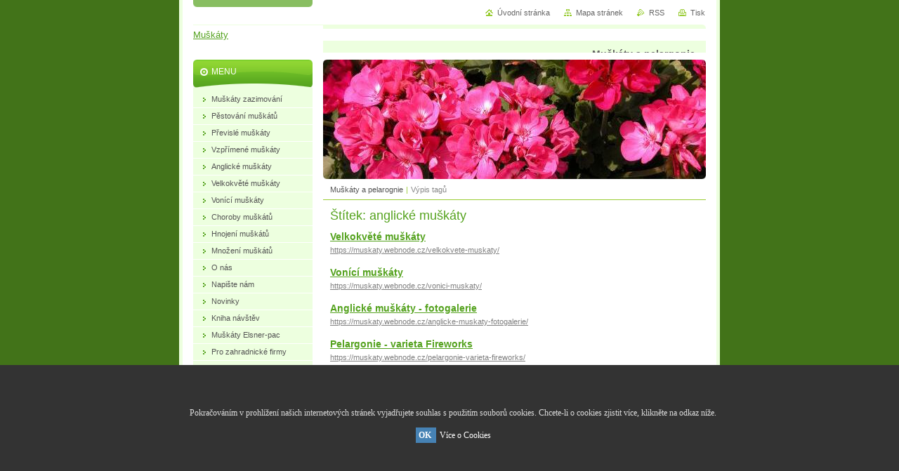

--- FILE ---
content_type: text/html; charset=UTF-8
request_url: https://muskaty.webnode.cz/tags/anglick%C3%A9%20mu%C5%A1k%C3%A1ty/
body_size: 8550
content:
<!--[if lte IE 9]><!DOCTYPE HTML PUBLIC "-//W3C//DTD HTML 4.01 Transitional//EN" "https://www.w3.org/TR/html4/loose.dtd"><![endif]-->
<!DOCTYPE html>

<!--[if IE]><html class="ie" lang="cs"><![endif]-->
<!--[if gt IE 9]><!--> 
<html lang="cs">
<!--<![endif]-->
<head>
	<!--[if lte IE 9]><meta http-equiv="X-UA-Compatible" content="IE=EmulateIE7"><![endif]-->
	<base href="https://muskaty.webnode.cz/">
  <meta charset="utf-8">
  <meta name="description" content="">
  <meta name="keywords" content="">
  <meta name="generator" content="Webnode">
  <meta name="apple-mobile-web-app-capable" content="yes">
  <meta name="apple-mobile-web-app-status-bar-style" content="black">
  <meta name="format-detection" content="telephone=no">
    <link rel="icon" type="image/svg+xml" href="/favicon.svg" sizes="any">  <link rel="icon" type="image/svg+xml" href="/favicon16.svg" sizes="16x16">  <link rel="icon" href="/favicon.ico"><link rel="canonical" href="https://muskaty.webnode.cz/tags/anglick%C3%A9%20mu%C5%A1k%C3%A1ty/">
<script type="text/javascript">(function(i,s,o,g,r,a,m){i['GoogleAnalyticsObject']=r;i[r]=i[r]||function(){
			(i[r].q=i[r].q||[]).push(arguments)},i[r].l=1*new Date();a=s.createElement(o),
			m=s.getElementsByTagName(o)[0];a.async=1;a.src=g;m.parentNode.insertBefore(a,m)
			})(window,document,'script','//www.google-analytics.com/analytics.js','ga');ga('create', 'UA-797705-6', 'auto',{"name":"wnd_header"});ga('wnd_header.set', 'dimension1', 'W1');ga('wnd_header.set', 'anonymizeIp', true);ga('wnd_header.send', 'pageview');var pageTrackerAllTrackEvent=function(category,action,opt_label,opt_value){ga('send', 'event', category, action, opt_label, opt_value)};</script>
  <link rel="alternate" type="application/rss+xml" href="https://muskaty.webnode.cz/rss/all.xml" title="">
<!--[if lte IE 9]><style type="text/css">.cke_skin_webnode iframe {vertical-align: baseline !important;}</style><![endif]-->
	<title>Štítek: anglické muškáty :: Muškáty</title>
	<meta name="robots" content="index, follow">
	<meta name="googlebot" content="index, follow">
	<script type="text/javascript" src="https://d11bh4d8fhuq47.cloudfront.net/_system/skins/v10/50000031/js/functions.js"></script>
	<link rel="stylesheet" type="text/css" href="/css/style.css" media="screen,projection,handheld,tv">
	<link rel="stylesheet" type="text/css" href="https://d11bh4d8fhuq47.cloudfront.net/_system/skins/v10/50000031/css/print.css" media="print">
	<!--[if gte IE 5]>
	<link rel="stylesheet" type="text/css" href="https://d11bh4d8fhuq47.cloudfront.net/_system/skins/v10/50000031/css/style-ie.css" media="screen,projection,handheld,tv">
	<![endif]-->

				<script type="text/javascript">
				/* <![CDATA[ */
					
					if (typeof(RS_CFG) == 'undefined') RS_CFG = new Array();
					RS_CFG['staticServers'] = new Array('https://d11bh4d8fhuq47.cloudfront.net/');
					RS_CFG['skinServers'] = new Array('https://d11bh4d8fhuq47.cloudfront.net/');
					RS_CFG['filesPath'] = 'https://muskaty.webnode.cz/_files/';
					RS_CFG['filesAWSS3Path'] = 'https://7ff241c263.cbaul-cdnwnd.com/8614a7bc880066d84bc464508e169ef2/';
					RS_CFG['lbClose'] = 'Zavřít';
					RS_CFG['skin'] = 'default';
					if (!RS_CFG['labels']) RS_CFG['labels'] = new Array();
					RS_CFG['systemName'] = 'Webnode';
						
					RS_CFG['responsiveLayout'] = 0;
					RS_CFG['mobileDevice'] = 0;
					RS_CFG['labels']['copyPasteSource'] = 'Více zde:';
					
				/* ]]> */
				</script><style type="text/css">/* <![CDATA[ */#e841565if8 {position: absolute;font-size: 13px !important;font-family: "Arial", helvetica, sans-serif !important;white-space: nowrap;z-index: 2147483647;-webkit-user-select: none;-khtml-user-select: none;-moz-user-select: none;-o-user-select: none;user-select: none;}#j76967i08 {position: relative;top: -14px;}* html #j76967i08 { top: -11px; }#j76967i08 a { text-decoration: none !important; }#j76967i08 a:hover { text-decoration: underline !important; }#afk67er6 {z-index: 2147483647;display: inline-block !important;font-size: 16px;padding: 7px 59px 9px 59px;background: transparent url(https://d11bh4d8fhuq47.cloudfront.net/img/footer/footerButtonWebnodeHover.png?ph=7ff241c263) top left no-repeat;height: 18px;cursor: pointer;}* html #afk67er6 { height: 36px; }#afk67er6:hover { background: url(https://d11bh4d8fhuq47.cloudfront.net/img/footer/footerButtonWebnode.png?ph=7ff241c263) top left no-repeat; }#jdfdpoh6053bd24 { display: none; }#g3gphq24257a {z-index: 3000;text-align: left !important;position: absolute;height: 88px;font-size: 13px !important;color: #ffffff !important;font-family: "Arial", helvetica, sans-serif !important;overflow: hidden;cursor: pointer;}#g3gphq24257a a {color: #ffffff !important;}#e4hg6ikg2c2 {color: #36322D !important;text-decoration: none !important;font-weight: bold !important;float: right;height: 31px;position: absolute;top: 19px;right: 15px;cursor: pointer;}#j1084c7a4f8kf { float: right; padding-right: 27px; display: block; line-height: 31px; height: 31px; background: url(https://d11bh4d8fhuq47.cloudfront.net/img/footer/footerButton.png?ph=7ff241c263) top right no-repeat; white-space: nowrap; }#ab1aj0i3d2 { position: relative; left: 1px; float: left; display: block; width: 15px; height: 31px; background: url(https://d11bh4d8fhuq47.cloudfront.net/img/footer/footerButton.png?ph=7ff241c263) top left no-repeat; }#e4hg6ikg2c2:hover { color: #36322D !important; text-decoration: none !important; }#e4hg6ikg2c2:hover #j1084c7a4f8kf { background: url(https://d11bh4d8fhuq47.cloudfront.net/img/footer/footerButtonHover.png?ph=7ff241c263) top right no-repeat; }#e4hg6ikg2c2:hover #ab1aj0i3d2 { background: url(https://d11bh4d8fhuq47.cloudfront.net/img/footer/footerButtonHover.png?ph=7ff241c263) top left no-repeat; }#a0defuc1da6fb4 {padding-right: 11px;padding-right: 11px;float: right;height: 60px;padding-top: 18px;background: url(https://d11bh4d8fhuq47.cloudfront.net/img/footer/footerBubble.png?ph=7ff241c263) top right no-repeat;}#c133d073u149 {float: left;width: 18px;height: 78px;background: url(https://d11bh4d8fhuq47.cloudfront.net/img/footer/footerBubble.png?ph=7ff241c263) top left no-repeat;}* html #afk67er6 { filter: progid:DXImageTransform.Microsoft.AlphaImageLoader(src='https://d11bh4d8fhuq47.cloudfront.net/img/footer/footerButtonWebnode.png?ph=7ff241c263'); background: transparent; }* html #afk67er6:hover { filter: progid:DXImageTransform.Microsoft.AlphaImageLoader(src='https://d11bh4d8fhuq47.cloudfront.net/img/footer/footerButtonWebnodeHover.png?ph=7ff241c263'); background: transparent; }* html #a0defuc1da6fb4 { height: 78px; background-image: url(https://d11bh4d8fhuq47.cloudfront.net/img/footer/footerBubbleIE6.png?ph=7ff241c263);  }* html #c133d073u149 { background-image: url(https://d11bh4d8fhuq47.cloudfront.net/img/footer/footerBubbleIE6.png?ph=7ff241c263);  }* html #j1084c7a4f8kf { background-image: url(https://d11bh4d8fhuq47.cloudfront.net/img/footer/footerButtonIE6.png?ph=7ff241c263); }* html #ab1aj0i3d2 { background-image: url(https://d11bh4d8fhuq47.cloudfront.net/img/footer/footerButtonIE6.png?ph=7ff241c263); }* html #e4hg6ikg2c2:hover #rbcGrSigTryButtonRight { background-image: url(https://d11bh4d8fhuq47.cloudfront.net/img/footer/footerButtonHoverIE6.png?ph=7ff241c263);  }* html #e4hg6ikg2c2:hover #rbcGrSigTryButtonLeft { background-image: url(https://d11bh4d8fhuq47.cloudfront.net/img/footer/footerButtonHoverIE6.png?ph=7ff241c263);  }/* ]]> */</style><script type="text/javascript" src="https://d11bh4d8fhuq47.cloudfront.net/_system/client/js/compressed/frontend.package.1-3-108.js?ph=7ff241c263"></script><style type="text/css"></style></head>

<body>
	<!-- PAGE -->
	<div id="page">

		<div id="wrapper">

			<!-- HEADER -->
			<div id="header">
				<div id="logo"><a href="home/" title="Přejít na úvodní stránku."><span id="rbcSystemIdentifierLogo">Muškáty</span></a></div>
				<h3 id="slogan"><span id="rbcCompanySlogan" class="rbcNoStyleSpan">Muškáty a pelargonie</span></h3>
			</div><!-- / id="header" -->
			<!-- / HEADER -->

			<hr class="hidden">

			<!-- MAIN ZONE -->
			<div id="main" class="floatRight">

				<!-- ILLUSTRATION -->
				<div id="illustration">
					<img src="https://7ff241c263.cbaul-cdnwnd.com/8614a7bc880066d84bc464508e169ef2/200000000-617cf62771/muškáty-1.jpg?ph=7ff241c263" width="545" height="170" alt="">
					<span class="masque"><!-- masque --></span>
				</div><!-- / id="illustration" -->
				<!-- / ILLUSTRATION -->

				<hr class="hidden">

				<!-- NAVIGATOR -->
				<div id="pageNavigator" class="rbcContentBlock"><a class="navFirstPage" href="/home/">Muškáty a pelarognie</a><span> | </span><span id="navCurrentPage">Výpis tagů</span><hr class="hidden"></div>				<!-- / NAVIGATOR -->

				<!-- CONTENT -->
				<div id="content">

					<!-- CENTER ZONE ~ MAIN -->
					<div id="mainZone" class="colA">

						<!-- TAGS -->						<div class="box tagSearch">							<div class="content list">								<h1><span>Štítek: anglické muškáty</span></h1>										<div class="item">									<h2 class="title"><a href="https://muskaty.webnode.cz/velkokvete-muskaty/">Velkokvěté muškáty</a></h2>									<a class="uri" href="https://muskaty.webnode.cz/velkokvete-muskaty/">https://muskaty.webnode.cz/velkokvete-muskaty/</a>								</div><!-- / class="item" -->										<p class="hidden">&mdash;&mdash;&mdash;</p>										<div class="item">									<h2 class="title"><a href="https://muskaty.webnode.cz/vonici-muskaty/">Vonící muškáty</a></h2>									<a class="uri" href="https://muskaty.webnode.cz/vonici-muskaty/">https://muskaty.webnode.cz/vonici-muskaty/</a>								</div><!-- / class="item" -->										<p class="hidden">&mdash;&mdash;&mdash;</p>										<div class="item">									<h2 class="title"><a href="https://muskaty.webnode.cz/anglicke-muskaty-fotogalerie/">Anglické muškáty - fotogalerie</a></h2>									<a class="uri" href="https://muskaty.webnode.cz/anglicke-muskaty-fotogalerie/">https://muskaty.webnode.cz/anglicke-muskaty-fotogalerie/</a>								</div><!-- / class="item" -->										<p class="hidden">&mdash;&mdash;&mdash;</p>										<div class="item">									<h2 class="title"><a href="https://muskaty.webnode.cz/pelargonie-varieta-fireworks/">Pelargonie - varieta Fireworks</a></h2>									<a class="uri" href="https://muskaty.webnode.cz/pelargonie-varieta-fireworks/">https://muskaty.webnode.cz/pelargonie-varieta-fireworks/</a>								</div><!-- / class="item" -->										<!-- PAGING -->								<div class="pagination">									<p class="hidden">&mdash;&mdash;&mdash;</p>																	</div><!-- / class="pagination" -->								<!-- / PAGING -->							</div><!-- / class="content list" -->						</div><!-- / class="box tagSearch" -->						<!-- / TAGS -->						<hr class="hidden">		
					</div><!-- / id="mainZone" class="colA" -->
					<!-- / CENTER ZONE ~ MAIN -->

				</div><!-- / id="content" -->
				<!-- / CONTENT -->

			</div><!-- / id="main" class="floatRight" -->
			<!-- / MAIN ZONE -->

			<!-- SIDEBAR -->
			<div id="sidebar" class="colD floatLeft">





				<!-- MENU -->
				<div id="menu" class="box">
					<div class="content">

						<h2><span>Menu</span></h2>

		<ul class="menu">
	<li class="first"><a href="/muskaty-v-zime/"><span>Muškáty zazimování</span></a></li>
	<li><a href="/pestovani-muskatu/"><span>Pěstování muškátů</span></a></li>
	<li><a href="/previsle-muskaty/"><span>Převislé muškáty</span></a></li>
	<li><a href="/vzprimene-muskaty/"><span>Vzpřímené muškáty</span></a></li>
	<li><a href="/anglicke-muskaty/"><span>Anglické muškáty</span></a></li>
	<li><a href="/velkokvete-muskaty/"><span>Velkokvěté muškáty</span></a></li>
	<li><a href="/vonici-muskaty/"><span>Vonící muškáty</span></a></li>
	<li><a href="/choroby-muskatu/"><span>Choroby muškátů</span></a></li>
	<li><a href="/hnojeni-muskatu/"><span>Hnojení muškátů</span></a></li>
	<li><a href="/mnozeni-muskatu/"><span>Množení muškátů</span></a></li>
	<li><a href="/o-nas/"><span>O nás</span></a></li>
	<li><a href="/napiste-nam/"><span>Napište nám</span></a></li>
	<li><a href="/novinky/"><span>Novinky</span></a></li>
	<li><a href="/kniha-navstev/"><span>Kniha návštěv</span></a></li>
	<li><a href="/muskaty-elsner-pac/"><span>Muškáty Elsner-pac</span></a></li>
	<li><a href="/pro-zahradnicke-firmy/"><span>Pro zahradnické firmy</span></a></li>
	<li><a href="/zajimave-odkazy/"><span>Zajímavé odkazy</span></a></li>
	<li class="last"><a href="/fotogalerie-muskatu/"><span>Fotogalerie muškátů</span></a></li>
</ul>

						</div><!-- / class="content" -->
					</div><!-- / id="menu" class="box" -->
					<!-- / MENU -->

					<hr class="hidden">


					




				<!-- SEARCH -->
				<div id="search" class="box">
					<div class="content">

						<h2><span>Vyhledávání</span></h2>

		<form action="/search/" method="get" id="fulltextSearch">

							<fieldset>
								<label for="fulltextSearchText" class="hidden">Hledat:</label>
								<input type="text" id="fulltextSearchText" name="text" value="">
								<input class="submit" type="image" src="https://d11bh4d8fhuq47.cloudfront.net/_system/skins/v10/50000031/img/button-search.png" alt="Hledat">
								<script type="text/javascript">

									var ftText = document.getElementById("fulltextSearchText");

									if ( ftText.value == "" )
										ftText.value = "Hledat";

									ftText.tabIndex = "1";

									// Doplneni udalosti onfocus a onblur na pole pro zadani vyhledavaneho textu
									ftText.onfocus	= function() { checkInputValue(this, "Hledat"); };
									ftText.onblur		= function() { checkInputValue(this, "Hledat"); };

									// Kontrola odesilaneho vyhledavaneho textu, aby se neodesilal vychozi text
									document.getElementById("fulltextSearch").onsubmit = function() { return checkFormValue("Hledat"); };

								</script>
							</fieldset>

		</form>

					</div><!-- / class="content" -->
				</div><!-- / id="search" class="box" -->
				<!-- / SEARCH -->


				<hr class="hidden">


		
			




						<!-- WYSIWYG -->
						<div class="box wysiwyg">
							<div class="content wsw">
								<!-- WSW -->

		<p>Náš tip:<br>
Jak na správné <a href="news/jak-spravne-na-prezimovani-muskatu-/">přezimování muškátů </a>?</p>


								<!-- / WSW -->
							</div><!-- / class="content wsw" -->
						</div><!-- / class="box wysiwyg" -->
						<!-- / WYSIWYG -->


						<hr class="hidden">


		<div class="rbcWidgetArea" style="text-align: center;"><div id="barritaloca" style="display:none;position:fixed;left:0px;right:0px;bottom:0px;width:100%;min-height:200px;background: #333333;color:#dddddd;z-index: 99999;"><div style="width:100%;position:absolute;padding-left:5px;font-family:verdana;font-size:12px;top:30%;"> Pokračováním v prohlížení našich internetových stránek vyjadřujete souhlas s použitím souborů cookies. Chcete-li o cookies zjistit více, klikněte na odkaz níže. <br><br><center><a href="javascript:void(0);" style="padding:4px;background:#4682B4;text-decoration:none;color:#fff;" onclick="PonerCookie();"><b> OK </b></a> <a href="http://www.muskaty.cz/prohlaseni-o-cookies/" rel="nofollow" target="_blank" style="padding-left:5px;text-decoration:none;color:#ffffff;"> Více o Cookies </a></div></div></center>
<script>function getCookie(c_name){ var c_value = document.cookie; var c_start = c_value.indexOf(" " + c_name + "="); if (c_start == -1){ c_start = c_value.indexOf(c_name + "="); } if (c_start == -1){ c_value = null; }else{ c_start = c_value.indexOf("=", c_start) + 1; var c_end = c_value.indexOf(";", c_start); if (c_end == -1){ c_end = c_value.length; } c_value = unescape(c_value.substring(c_start,c_end)); } return c_value;}function setCookie(c_name,value,exdays){ var exdate=new Date(); exdate.setDate(exdate.getDate() + exdays); var c_value=escape(value) + ((exdays==null) ? "" : "; expires="+exdate.toUTCString()); document.cookie=c_name + "=" + c_value;}if(getCookie('aviso')!="1"){ document.getElementById("barritaloca").style.display="block";}function PonerCookie(){ setCookie('aviso','1',365); document.getElementById("barritaloca").style.display="none";}</script></div>

			</div><!-- / id="sidebar" class="colD floatLeft" -->
			<!-- / SIDEBAR -->

		</div><!-- / id="wrapper" -->

        <div id="topBar">
        
            <div id="languageSelect"></div>			
            
            <!-- QUICK LINKS -->
            <ul id="quick">
                <li class="homepage"><a href="home/" title="Přejít na úvodní stránku.">Úvodní stránka</a></li>
                <li class="sitemap"><a href="/sitemap/" title="Přejít na mapu stránek.">Mapa stránek</a></li>
                <li class="rss"><a href="/rss/" title="RSS kanály">RSS</a></li>
                <li class="print"><a href="javascript:window.print();" title="Vytisknout stránku">Tisk</a></li>
            </ul><!-- / id="quick" -->
            <!-- / QUICK LINKS -->
            
        </div>
        
		<hr class="hidden">

		<!-- FOOTER -->
		<div id="footer">
			<p><span id="rbcFooterText" class="rbcNoStyleSpan">© 2008 Všechna práva vyhrazena.</span></p>
			<p id="rubicus"><span class="rbcSignatureText"><a rel="nofollow" href="https://www.webnode.cz?utm_source=text&amp;utm_medium=footer&amp;utm_campaign=free3">Vytvořte si www stránky zdarma!</a><a id="afk67er6" rel="nofollow" href="https://www.webnode.cz?utm_source=button&amp;utm_medium=footer&amp;utm_campaign=free3"><span id="jdfdpoh6053bd24">Webnode</span></a></span></p>
		</div><!-- / id="footer" -->
		<!-- / FOOTER -->

	</div><!-- / id="page" -->
	<!-- / PAGE -->

	<script type="text/javascript">
		/* <![CDATA[ */

			RubicusFrontendIns.addObserver
			({

				onContentChange: function ()
				{
					RubicusFrontendIns.faqInit('faq', 'answerBlock');
				},

				onStartSlideshow: function()
				{
					$('slideshowControl').innerHTML	= 'Pozastavit prezentaci';
					$('slideshowControl').title			= 'Pozastavit automatické procházení obrázků';
					slideshowHover($('slideshowControl'), true);

					$('slideshowControl').onclick		= RubicusFrontendIns.stopSlideshow.bind(RubicusFrontendIns);
				},

				onStopSlideshow: function()
				{
					$('slideshowControl').innerHTML	= 'Spustit prezentaci';
					$('slideshowControl').title			= 'Spustit automatické procházení obrázků';
					slideshowHover($('slideshowControl'), true);

					$('slideshowControl').onclick		= RubicusFrontendIns.startSlideshow.bind(RubicusFrontendIns);
				},

				onShowImage: function()
				{
					if (RubicusFrontendIns.isSlideshowMode())
					{
						$('slideshowControl').innerHTML	= 'Pozastavit prezentaci';
						$('slideshowControl').title			= 'Pozastavit automatické procházení obrázků';
						slideshowHover($('slideshowControl'), false);

						$('slideshowControl').onclick		= RubicusFrontendIns.stopSlideshow.bind(RubicusFrontendIns);
					}
				}

			});

			RubicusFrontendIns.faqInit('faq', 'answerBlock');

			RubicusFrontendIns.addFileToPreload('https://d11bh4d8fhuq47.cloudfront.net/_system/skins/v10/50000031/img/loading.gif');
			RubicusFrontendIns.addFileToPreload('https://d11bh4d8fhuq47.cloudfront.net/_system/skins/v10/50000031/img/button-hover.png');
			RubicusFrontendIns.addFileToPreload('https://d11bh4d8fhuq47.cloudfront.net/_system/skins/v10/50000031/img/button-fulltext-hover.png');
			RubicusFrontendIns.addFileToPreload('https://d11bh4d8fhuq47.cloudfront.net/_system/skins/v10/50000031/img/slideshow-start-hover.png');
			RubicusFrontendIns.addFileToPreload('https://d11bh4d8fhuq47.cloudfront.net/_system/skins/v10/50000031/img/slideshow-pause-hover.png');

		/* ]]> */
	</script>

<div id="rbcFooterHtml"><font color="black">Doporučujeme :</font> <a href="http://www.zahradnictvi-policka.cz" title="Zahradnictví Polička - realizace zahrad,zavlažování ..."><b>Zahradnictví Polička</b></a>
<script type="text/javascript">
var gaJsHost = (("https:" == RubicusFrontendIns.location.protocol) ? "https://ssl." : "https://www.");
document.write(unescape("%3Cscript src='" + gaJsHost + "google-analytics.com/ga.js' type='text/javascript'%3E%3C/script%3E"));
</script>
<script type="text/javascript">
try {
var pageTracker = _gat._getTracker("UA-7045127-7");
pageTracker._trackPageview();
} catch(err) {}</script></div><div style="display: none;" id="e841565if8"><span id="j76967i08">&nbsp;</span></div><div id="g3gphq24257a" style="display: none;"><a href="https://www.webnode.cz?utm_source=window&amp;utm_medium=footer&amp;utm_campaign=free3" rel="nofollow"><div id="c133d073u149"><!-- / --></div><div id="a0defuc1da6fb4"><div><strong id="f0qbg071dn14">Vytvořte si vlastní web zdarma!</strong><br /><span id="c2hyfdd1m15d0">Moderní webové stránky za 5 minut</span></div><span id="e4hg6ikg2c2"><span id="ab1aj0i3d2"><!-- / --></span><span id="j1084c7a4f8kf">Vyzkoušet</span></span></div></a></div><script type="text/javascript">/* <![CDATA[ */var j8h49tb3 = {sig: $('e841565if8'),prefix: $('j76967i08'),btn : $('afk67er6'),win : $('g3gphq24257a'),winLeft : $('c133d073u149'),winLeftT : $('af5peme5c4g2d'),winLeftB : $('ef743596l2e6be'),winRght : $('a0defuc1da6fb4'),winRghtT : $('kq70qc36l29j3'),winRghtB : $('gciflih7e'),tryBtn : $('e4hg6ikg2c2'),tryLeft : $('ab1aj0i3d2'),tryRght : $('j1084c7a4f8kf'),text : $('c2hyfdd1m15d0'),title : $('f0qbg071dn14')};j8h49tb3.sig.appendChild(j8h49tb3.btn);var ada6g03cm=0,ba3tp4453h248=0,e044e2241d16c=0,ic6ede2h4a,crvo6ahwg=$$('.rbcSignatureText')[0],enb7mg96k=false,e03a55aiuj76pr;function g6f915m2mkl98d(){if (!enb7mg96k && pageTrackerAllTrackEvent){pageTrackerAllTrackEvent('Signature','Window show - web',j8h49tb3.sig.getElementsByTagName('a')[0].innerHTML);enb7mg96k=true;}j8h49tb3.win.show();e044e2241d16c=j8h49tb3.tryLeft.offsetWidth+j8h49tb3.tryRght.offsetWidth+1;j8h49tb3.tryBtn.style.width=parseInt(e044e2241d16c)+'px';j8h49tb3.text.parentNode.style.width = '';j8h49tb3.winRght.style.width=parseInt(20+e044e2241d16c+Math.max(j8h49tb3.text.offsetWidth,j8h49tb3.title.offsetWidth))+'px';j8h49tb3.win.style.width=parseInt(j8h49tb3.winLeft.offsetWidth+j8h49tb3.winRght.offsetWidth)+'px';var wl=j8h49tb3.sig.offsetLeft+j8h49tb3.btn.offsetLeft+j8h49tb3.btn.offsetWidth-j8h49tb3.win.offsetWidth+12;if (wl<10){wl=10;}j8h49tb3.win.style.left=parseInt(wl)+'px';j8h49tb3.win.style.top=parseInt(ba3tp4453h248-j8h49tb3.win.offsetHeight)+'px';clearTimeout(ic6ede2h4a);}function eelb9dmvbvlrq(){ic6ede2h4a=setTimeout('j8h49tb3.win.hide()',1000);}function dvtkqg16s(){var ph = RubicusFrontendIns.photoDetailHandler.lightboxFixed?document.getElementsByTagName('body')[0].offsetHeight/2:RubicusFrontendIns.getPageSize().pageHeight;j8h49tb3.sig.show();ada6g03cm=0;ba3tp4453h248=0;if (crvo6ahwg&&crvo6ahwg.offsetParent){var obj=crvo6ahwg;do{ada6g03cm+=obj.offsetLeft;ba3tp4453h248+=obj.offsetTop;} while (obj = obj.offsetParent);}if ($('rbcFooterText')){j8h49tb3.sig.style.color = $('rbcFooterText').getStyle('color');j8h49tb3.sig.getElementsByTagName('a')[0].style.color = $('rbcFooterText').getStyle('color');}j8h49tb3.sig.style.width=parseInt(j8h49tb3.prefix.offsetWidth+j8h49tb3.btn.offsetWidth)+'px';if (ada6g03cm<0||ada6g03cm>document.body.offsetWidth){ada6g03cm=(document.body.offsetWidth-j8h49tb3.sig.offsetWidth)/2;}if (ada6g03cm>(document.body.offsetWidth*0.55)){j8h49tb3.sig.style.left=parseInt(ada6g03cm+(crvo6ahwg?crvo6ahwg.offsetWidth:0)-j8h49tb3.sig.offsetWidth)+'px';}else{j8h49tb3.sig.style.left=parseInt(ada6g03cm)+'px';}if (ba3tp4453h248<=0 || RubicusFrontendIns.photoDetailHandler.lightboxFixed){ba3tp4453h248=ph-5-j8h49tb3.sig.offsetHeight;}j8h49tb3.sig.style.top=parseInt(ba3tp4453h248-5)+'px';}function bo1jqisy(){if (e03a55aiuj76pr){clearTimeout(e03a55aiuj76pr);}e03a55aiuj76pr = setTimeout('dvtkqg16s()', 10);}Event.observe(window,'load',function(){if (j8h49tb3.win&&j8h49tb3.btn){if (crvo6ahwg){if (crvo6ahwg.getElementsByTagName("a").length > 0){j8h49tb3.prefix.innerHTML = crvo6ahwg.innerHTML + '&nbsp;';}else{j8h49tb3.prefix.innerHTML = '<a href="https://www.webnode.cz?utm_source=text&amp;utm_medium=footer&amp;utm_content=cz-web-0&amp;utm_campaign=signature" rel="nofollow">'+crvo6ahwg.innerHTML + '</a>&nbsp;';}crvo6ahwg.style.visibility='hidden';}else{if (pageTrackerAllTrackEvent){pageTrackerAllTrackEvent('Signature','Missing rbcSignatureText','muskaty.webnode.cz');}}dvtkqg16s();setTimeout(dvtkqg16s, 500);setTimeout(dvtkqg16s, 1000);setTimeout(dvtkqg16s, 5000);Event.observe(j8h49tb3.btn,'mouseover',g6f915m2mkl98d);Event.observe(j8h49tb3.win,'mouseover',g6f915m2mkl98d);Event.observe(j8h49tb3.btn,'mouseout',eelb9dmvbvlrq);Event.observe(j8h49tb3.win,'mouseout',eelb9dmvbvlrq);Event.observe(j8h49tb3.win,'click',function(){if (pageTrackerAllTrackEvent){pageTrackerAllTrackEvent('Signature','Window click - web','Vytvořte si vlastní web zdarma!',0);}document/*aao2j52c0kb9b*/.location.href='https://www.webnode.cz?utm_source=window&utm_medium=footer&utm_content=cz-web-0&utm_campaign=signature';});Event.observe(window, 'resize', bo1jqisy);Event.observe(document.body, 'resize', bo1jqisy);RubicusFrontendIns.addObserver({onResize: bo1jqisy});RubicusFrontendIns.addObserver({onContentChange: bo1jqisy});RubicusFrontendIns.addObserver({onLightboxUpdate: dvtkqg16s});Event.observe(j8h49tb3.btn, 'click', function(){if (pageTrackerAllTrackEvent){pageTrackerAllTrackEvent('Signature','Button click - web',j8h49tb3.sig.getElementsByTagName('a')[0].innerHTML);}});Event.observe(j8h49tb3.tryBtn, 'click', function(){if (pageTrackerAllTrackEvent){pageTrackerAllTrackEvent('Signature','Try Button click - web','Vytvořte si vlastní web zdarma!',0);}});}});RubicusFrontendIns.addFileToPreload('https://d11bh4d8fhuq47.cloudfront.net/img/footer/footerButtonWebnode.png?ph=7ff241c263');RubicusFrontendIns.addFileToPreload('https://d11bh4d8fhuq47.cloudfront.net/img/footer/footerButton.png?ph=7ff241c263');RubicusFrontendIns.addFileToPreload('https://d11bh4d8fhuq47.cloudfront.net/img/footer/footerButtonHover.png?ph=7ff241c263');RubicusFrontendIns.addFileToPreload('https://d11bh4d8fhuq47.cloudfront.net/img/footer/footerBubble.png?ph=7ff241c263');if (Prototype.Browser.IE){RubicusFrontendIns.addFileToPreload('https://d11bh4d8fhuq47.cloudfront.net/img/footer/footerBubbleIE6.png?ph=7ff241c263');RubicusFrontendIns.addFileToPreload('https://d11bh4d8fhuq47.cloudfront.net/img/footer/footerButtonHoverIE6.png?ph=7ff241c263');}RubicusFrontendIns.copyLink = 'https://www.webnode.cz';RS_CFG['labels']['copyPasteBackLink'] = 'Vytvořte si vlastní stránky zdarma:';/* ]]> */</script><script type="text/javascript">var keenTrackerCmsTrackEvent=function(id){if(typeof _jsTracker=="undefined" || !_jsTracker){return false;};try{var name=_keenEvents[id];var keenEvent={user:{u:_keenData.u,p:_keenData.p,lc:_keenData.lc,t:_keenData.t},action:{identifier:id,name:name,category:'cms',platform:'WND1',version:'2.1.157'},browser:{url:location.href,ua:navigator.userAgent,referer_url:document.referrer,resolution:screen.width+'x'+screen.height,ip:'18.118.18.235'}};_jsTracker.jsonpSubmit('PROD',keenEvent,function(err,res){});}catch(err){console.log(err)};};</script></body>
</html>
